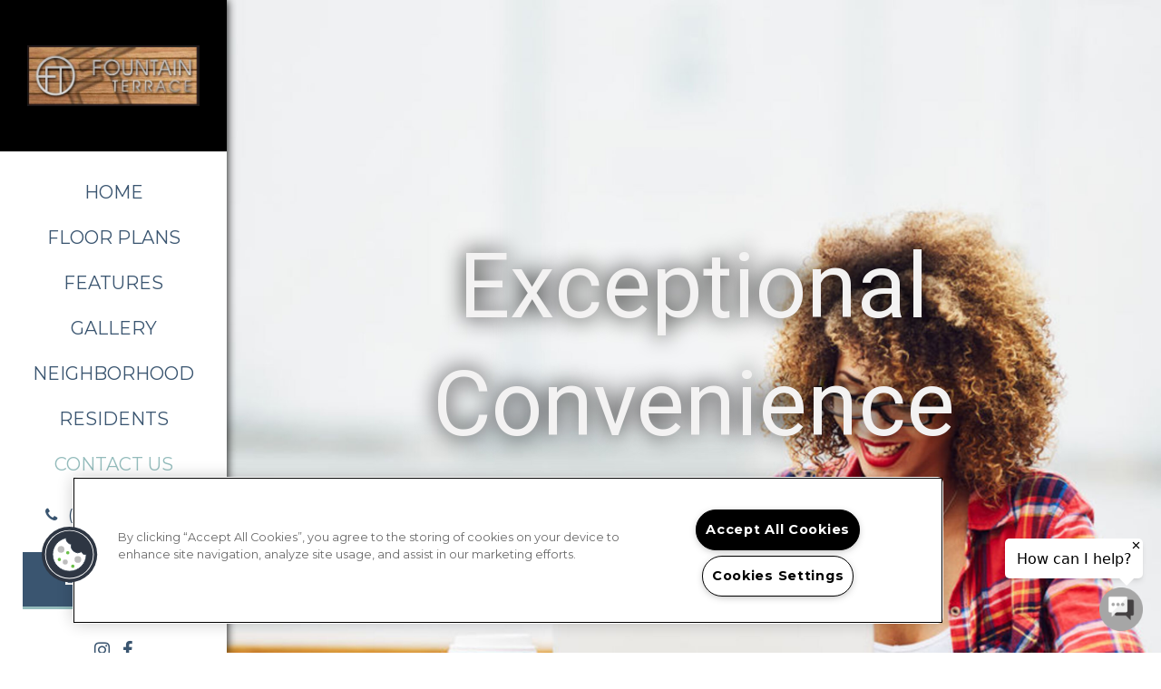

--- FILE ---
content_type: text/html; charset=UTF-8
request_url: https://www.myshowing.com/concierge/validateprop/L6b11KQq0Gbdl49dF2
body_size: 484
content:
{"chat_button":"https:\/\/concierge-images.s3.amazonaws.com\/HGGrey2_1730321147_301024.png","chat_button_placement":"right","chat_greeting":"How can I help?","chat_header_text":"Fountain Terrace","chat_header_icon":true,"same_as_chat_button":true,"chat_header_icon_file":"https:\/\/concierge-images.s3.amazonaws.com\/HGGrey2_1730321147_301024.png","close_button":true,"welcome_message":"Thank you for choosing Fountain Terrace! How can I assist you?","primary_color":"#a6a6a6","chat_window_header_color":"#a6a6a6","open_chat_button_color":"#a6a6a6","chat_window_text_color":"#000000","open_chat_button_background_color":"#a6a6a6","send_button_icon_color":"#ffffff","send_button_background_color":"#434041","message_background_color":"#a6a6a6","message_text_color":"#000000","assistant_message_background_color":"#434041","assistant_message_text_color":"#ffffff","property_name":"Fountain Terrace","account_name":"H.G. Fenton Company","abbreviation":"H.G. Fenton Company","management_id":"001i000001pesS1AAI","chat_button_height":null,"chat_button_width":null,"ai_chat":true,"ai_chat_disclaimer_message":"By messaging this Leasing Assistant, you agree to use a service that may use automated or AI responses, and may be recorded.","scheduler_url":"https:\/\/www.myshowing.com\/H.G._Fenton_Company\/Fountain_Terrace\/scheduletourwidget"}

--- FILE ---
content_type: text/css; charset=utf-8
request_url: https://www.fountainterraceaustin.com/CMSPages/GetResource.ashx?stylesheetname=RPcssMaster_S0092-Emerald
body_size: 5446
content:
@import url('https://fonts.googleapis.com/css?family=Josefin+Sans:400,700%7CSacramento&display=swap');@import url('https://fonts.googleapis.com/css?family=Roboto%7CMontserrat:400,700&display=swap');@font-face{font-family:'fontello';src:url(https://cs-cdn.realpage.com/CWS/1894546/TemplateResources/Global/Icons/fontello.eot?87172713);src:url(https://cs-cdn.realpage.com/CWS/1894546/TemplateResources/Global/Icons/fontello.eot?87172713#iefix) format('embedded-opentype'),url(https://cs-cdn.realpage.com/CWS/1894546/TemplateResources/Global/Icons/fontello.woff?87172713) format('woff'),url(https://cs-cdn.realpage.com/CWS/1894546/TemplateResources/Global/Icons/fontello.ttf?87172713) format('truetype'),url(https://cs-cdn.realpage.com/CWS/1894546/TemplateResources/Global/Icons/fontello.svg?87172713#fontello) format('svg');font-weight:normal;font-style:normal}[class^="sicon-"]:before,[class*=" sicon-"]:before{font-family:"fontello";font-style:normal}.sicon-twitter:before{content:'';font-family:FontAwesome}.sicon-pinterest:before{content:''}.sicon-facebook:before{content:'';font-family:FontAwesome}.sicon-youtube:before{content:''}.sicon-linkedin:before{content:''}.sicon-google:before{content:''}.sicon-google-search:before{content:''}.sicon-blog:before{content:''}.sicon-yelp:before{content:''}.sicon-myspace:before{content:''}.sicon-foursquare:before{content:''}.sicon-flickr:before{content:''}.sicon-instagram:before{content:'('}.sicon-tumblr:before{content:')'}.sicon-apartmentratingscom:before{content:'!'}.social_media a:nth-of-type(1n+8){display:none}[class^="icon-"]:before,[class*=" icon-"]:before{margin:0 !important;width:auto !important}html body{color:#282828;font-family:'Montserrat',"Josefin Sans",sans-serif;font-size:20px;line-height:1.5;overflow-x:hidden}body h1,body h2,body h3,body h4{font-weight:normal;line-height:1.3;margin-top:0;margin-bottom:0}body h3{font-size:50px}.inner-page-main{padding-top:100px;padding-bottom:100px}.inner-page-main>*{width:100%;max-width:1360px;margin:auto}.main-row+.main-row,.stacked-amenities+.row{margin-top:100px}.contentTable{display:table;width:100%;height:100%}.fixedCells{table-layout:fixed}.contentCell{display:table-cell;direction:ltr;height:100%;vertical-align:middle;box-sizing:border-box}.cellVTop{vertical-align:top}.alternateContent .row:nth-of-type(odd) .contentCell:first-of-type,.alternateContent .row:nth-of-type(even) .contentCell:last-of-type{padding-right:15px}.alternateContent .row:nth-of-type(even) .contentTable{direction:rtl}.alternateContent .row:nth-of-type(even) .contentCell:first-of-type,.alternateContent .row:nth-of-type(odd) .contentCell:last-of-type{padding-left:15px}.main-content-wrapper{padding:0 15px}.centerArea{text-align:center}p:first-of-type{margin-top:0}p:last-of-type{margin-bottom:0}a,:visited,a:hover{color:inherit}.pageDownButton:hover{cursor:pointer}.section-title,.main-content-header,.amenities-stacked-container h3{color:#94bcbc;font-family:'Roboto',"Sacramento",cursive;font-size:75px;text-align:center}.btn-custom,.header-widget header .header-button.header-cta,body .stacked-amenities .stacked-amenities-wrapper .stacked-amenities-show,#btnSubmit,#btnEnhSubmit{display:inline-block;color:#fff;background-color:#94bcbc;font-family:'Montserrat',"Josefin Sans",sans-serif;font-size:20px;font-weight:700;text-align:center;text-decoration:none;text-transform:uppercase;line-height:normal;width:200px;padding:20px 10px;border-color:#3a5570;border-style:solid;border-width:0 0 3px 0;cursor:pointer;box-sizing:border-box}.btn-custom:hover{color:inherit}.btn-custom:hover,body .stacked-amenities .stacked-amenities-wrapper .stacked-amenities-show:hover,#btnSubmit:hover,#btnEnhSubmit:hover{background-color:#3a5570;border-color:#94bcbc}.main-content-text>:last-child{margin-bottom:40px}body .media-viewer-btn-container{left:auto;right:10px;z-index:10}.inner-banner-content{margin-top:40px}header.header-6{box-shadow:0 0 10px 0 #000}.header-cta i{margin-right:5px}header .nav-item span{cursor:default}body .header-widget header.header-6 .header-content .header-container .header-nav ul li{padding:1rem 0}body .header-widget header.header-6 .header-content .header-container nav.header-nav ul li *{display:inline-block;color:#3a5570;font-size:20px;text-transform:uppercase;padding:0}body .header-widget header.header-6 a{color:#3a5570}body .header-widget header.header-6 .header-content .header-container .header-nav ul li .active,body .header-widget header.header-6 .header-content .header-container .header-nav ul li a:hover,body .header-widget header.header-6 a:hover{color:#94bcbc}.header-widget header.header-6 .header-button.header-cta{background-color:#3a5570;border-color:#94bcbc}.header-widget header.header-6 .header-button.header-cta:hover{background-color:#94bcbc;border-color:#3a5570}.header-widget header.header-6 .header-social li a{color:#3a5570}.header-widget header.header-6 .header-social li a:hover{color:#3a5570}.header-widget header.header-6 .header-button.menu-toggle{color:#3a5570}.inner-page-banner{position:relative;display:flex;flex-direction:column;justify-content:center;background-color:#ccc;background-position:center;background-repeat:no-repeat;background-size:cover;color:#f3f2f2;width:100%;height:100vh;min-height:850px;text-align:center}#banner-general{background-image:url('https://capi.myleasestar.com/v2/dimg/70617130/2700x1900/70617130.jpg')}.adhoc-page #banner-general{background-image:none !important}.inner-page-banner #background-home{position:absolute;top:0;left:0;width:100%}#background-general{height:100vh}.inner-page-banner #background-general{position:absolute;top:0;left:0;width:100%}.inner-banner-content{position:relative;width:100%;max-width:1100px;padding-left:160px;padding-right:160px;margin:auto}@media(max-width:1024px){.inner-banner-content{padding-left:40px;padding-right:40px}}@media(max-width:767px){.inner-banner-content{padding-left:15px;padding-right:15px}}html body h1,.page-title{font-family:'Roboto',"Sacramento",cursive;font-size:100px;text-shadow:0 0 25px #000}.banner-text{text-shadow:0 0 25px #000}.pageDownButton{position:relative;line-height:1;margin-top:40px}.pageDownButton::before{content:"";cursor:pointer;font-family:"FontAwesome";font-size:48px}#banner-home .flexslider .slides>li{display:none;-webkit-backface-visibility:hidden;height:100vh;min-height:850px}.btnHeaderLease{background-color:#fff;color:#94bcbc;margin-top:50px;border-color:#3a5570}.btnHeaderLease:hover{color:#fff;text-decoration:none}.welcomeImg{padding-right:50px}.welcomeImg:first-of-type:nth-last-of-type(2){padding-right:100px}.welcomeImg:nth-of-type(2){text-align:right;margin-top:-100px}.welcomeImg:nth-of-type(2) img{box-shadow:0 0 10px 0 #000}.welcomeImg img{max-width:550px}.welcomeText .section-title{text-align:left}.connectWrapper{display:table;background-color:#333;background:linear-gradient(rgba(40,40,40,.7),rgba(40,40,40,.7)),url('https://capi.myleasestar.com/v2/dimg/71776186/2700x1900/71776186.jpg');background-position:center;background-repeat:no-repeat;background-size:cover;color:#f3f2f2;font-size:20px;width:100%;padding:130px 60px;table-layout:fixed;box-sizing:border-box}.connectInfoWrapper{display:table-cell;text-align:center;padding:15px 3%;box-sizing:border-box}.connectInfoWrapper a{color:#f3f2f2}.connectInfoWrapper a:hover{color:#f3f2f2;text-decoration:none}.connectHoursWrapper{border-color:#fff;border-style:solid;border-width:0 1px}.titleConnect{font-size:35px;text-transform:uppercase;margin-bottom:14px}.connectInfo{display:inline-block}.connectOffice{position:relative;text-align:left;padding-left:30px}.officeIcon{position:absolute;display:inline-block;font-size:30px;left:0;width:30px}.connectOffice a br{display:block}.connectHours{display:table}.hoursRow{display:table-row}.hoursCell{display:table-cell}.hoursDay{text-align:left;padding-right:15px}.hoursTime{text-align:right}.socialIconLink{display:inline-block;font-size:35px;margin:0 7px}.connectSocial a{font-size:30px;margin:0 2px}.homeContact{padding-right:85px}.homeFormWrapper .contactus-float-input-div{position:relative;margin:0}.homeFormWrapper .contact-mobile-form .contactus-float-input-div input,.homeFormWrapper .contact-mobile-form .contactus-float-input-div textarea,.homeFormWrapper .contact-mobile-form .contactus-float-input-div select{font-family:'Montserrat',"Josefin Sans",sans-serif;font-size:25px;line-height:normal;width:100%;height:2em;padding:0;margin-top:45px;border-color:transparent transparent #000;border-style:solid;border-width:1px;box-sizing:border-box}body #contactusPrivacy input[type="checkbox"]{height:auto !important}body .homeFormWrapper .contact-mobile-form .contactus-float-input-div input[type="checkbox"]{height:auto !important}#contactusBedBath{display:none}.contact-mobile-form .required-field{position:absolute;top:45px;right:5px}.homeMap{padding-left:15px}.homeMapWrapper{position:relative;width:100%;height:100%;max-height:670px;box-shadow:0 0 10px -4px #000}.required-info{font-size:16px;text-align:right;margin-top:10px}.sumbitbutton{text-align:center;margin-top:115px}#banner-amenities{background-image:url('https://capi.myleasestar.com/v2/dimg/144734869/2700x1900/144734869.jpg')}body .stacked-amenities.stacked-amenities-double .stacked-amenities-wrapper{padding:2em 0}.amenities-stacked-container .row h3{margin-bottom:30px}.amenities-stacked-container .row h3~*:last-child{margin-bottom:20px}.amenities-stacked-container .row>*{width:100%;margin-left:0}body .stacked-amenities .stacked-amenities-wrapper{margin-bottom:20px}.amenities-stacked-container .stacked-amenities .stacked-amenities-wrapper .stacked-amenities-image{width:calc(50% - 15px)}.amenities-stacked-container .stacked-amenities .stacked-amenities-wrapper .stacked-amenities-items{padding:0 0 0 15px}.amenities-stacked-container .stacked-amenities.stacked-amenities-right .stacked-amenities-items{padding:0 15px 0 0;float:left}.stacked-amenities .stacked-amenities-wrapper .stacked-amenities-items .amenities-list{padding-left:20px;margin:20px 0}.stacked-amenities.open .stacked-amenities-wrapper .stacked-amenities-items .amenities-list{padding-right:40px}.stacked-amenities .stacked-amenities-wrapper .stacked-amenities-items .amenities-list li{margin:0;list-style:disc;margin-left:20px}body .stacked-amenities .stacked-amenities-wrapper button.stacked-amenities-show{margin-top:0}.select-units-only{margin-bottom:20px}.pet-item strong,.parking-item strong{font-weight:normal}.stacked-amenities .stacked-amenities-wrapper .stacked-amenities-items ul li.pet-item,.stacked-amenities .stacked-amenities-wrapper .stacked-amenities-items ul li.parking-item{margin-bottom:.5em}#banner-floorplans{background-image:url('https://capi.myleasestar.com/v2/dimg/136812261/2700x1900/136812261.jpg')}body .FloorPlansV2 .ism-close{font-size:50px;color:#3a5570}body .loading div{width:175px}#page-floorplans .inner-page-main>*{padding-left:15px;padding-right:15px}.FloorPlansV2 #floorplan-header #availableFloorplansmsg{float:none;margin-bottom:10px}.FloorPlansV2 #divOnlineLeasingLogin #online-leaseing-link,.fp-btn-container #online-leaseing-link{height:42px}#divOnlineLeasingLogin #online-leaseing-link{width:auto}.fp-btn-container .fp-switch-tabs{border:1px solid #e7e7e7}.FloorPlansV2 #floorplan-header .fp-switch-tabs .btn,.fp-btn-container .fp-switch-tabs .btn-default{font-weight:400;width:60px;border:none}#engrainedMap{height:42px;margin-top:-1px}.floorplan-top-container .read-more-fp{margin-top:20px}#contentarea .read-more-fp .pt{margin:0}.FloorPlansV2 #view-area-floor-plan .view-area-floor-plan{width:100%}.FloorPlansV2 #view-area-floor-plan .amenities-container{overflow-x:hidden}.FloorPlansV2 #view-area-floor-plan .amenities-container ul{padding-right:25px}div#QuoteDetails input#datepicker2{width:calc(100% - 40px);max-width:none}.FloorPlansV2 .page_fp_quote .QuoteDetails:before{bottom:15px;left:auto;right:15px}.fp_input_form .InputFields input{box-sizing:border-box}.fp2-left-panel input[type="checkbox"],.fp2-left-panel input[type="radio"]{margin-top:1px}.FloorPlansV2 .required-field{display:inline-block;width:20px}.FloorPlansV2 .div-list-pagination-bot .list-pagination-bot{position:relative;text-align:center;left:auto}.ui-datepicker .ui-datepicker-prev,.ui-datepicker .ui-datepicker-next{margin-top:2px}.ui-datepicker .ui-datepicker-prev::before,.ui-datepicker .ui-datepicker-next::before{font-family:FontAwesome;display:block;text-align:center;margin-top:2px}.ui-datepicker .ui-datepicker-prev::before{content:""}.ui-datepicker .ui-datepicker-next::before{content:""}.ui-datepicker .ui-datepicker-prev:hover,.ui-datepicker .ui-datepicker-next:hover{cursor:pointer;text-decoration:none}.ui-datepicker .ui-datepicker-next span,.ui-datepicker .ui-datepicker-prev span{visibility:hidden}.ui-datepicker .ui-datepicker-prev span::before,.ui-datepicker .ui-datepicker-next span::before{content:''}#sitePlanTopLinks #sitePlanBreadCrumbs{width:100%;min-width:auto}#imageMap #legendContainer>div{display:inline-block;float:none;line-height:1;vertical-align:middle}#imageMap #legendContainer span,#imageMap #legendContainer .legendBox,.top-available-units #selectedUnitAvailabilityColorBox,.top-available-units span{float:none;display:inline-block;vertical-align:middle;margin-top:0}#imageMap #legendContainer span,.top-available-units span{margin-top:5px}#unitImagesSlider.flexslider .slides img{width:100%}.unitDetails{padding:0}.FloorPlansV2 .ism-modal-dialog .ism-close{font-size:40px;line-height:12px;color:#3a5570}body .FloorPlansV2 .ism-row input[type="text"],body .FloorPlansV2 .ism-row input[type="email"]{height:auto}body .FloorPlansV2 .ism-modal-content{border-radius:0;border:none}body .FloorPlansV2 #reserveUnitModal .btn-primary{border:none;box-shadow:none;text-shadow:none}.FloorPlansV2 .ism-modal{left:50%;transform:translatex(-50%);width:100%}.FloorPlansV2 #reserveUnitModal.ism-modal .ism-modal-dialog{width:100%}#page-floorplans .inner-page-main .sp-container{padding:0 60px}body .FloorPlansV2 .ism-modal-header{font-size:22px;padding:20px;color:#3a5570;background:none}@media(max-width:991px){body #unitImagesSliderContainer{margin:25px 0 10px}}#banner-gallery{background-image:url('https://capi.myleasestar.com/v2/dimg/144735153/2700x1900/144735153.jpg')}#banner-neighborhood{background-image:url('https://capi.myleasestar.com/v2/dimg/70617640/2700x1900/70617640.jpg')}.neighborhoodTable{margin-bottom:100px}.neighborhoodImage{width:50%;padding-right:15px}.neighborhood-title{text-align:left}.neighborhoodText{padding-left:15px}.neighborhoodImg img{width:100%}.address-info-bar{display:table;text-align:center;text-transform:uppercase;width:100%}#info-address,#directionsLink{display:table-cell;height:100%;vertical-align:middle;float:none}#info-address{background-color:#94bcbc;color:#f3f2f2;padding:15px}#directionsLink{background-color:#3a5570;color:#f3f2f2;padding:15px}#banner-contact{background-image:url('https://capi.myleasestar.com/v2/dimg/71776182/2700x1900/71776182.jpg')}#page-contact .inner-page-main>.main-content-wrapper{padding-left:15px;padding-right:15px}#contact-main-wrapper{margin-top:50px}#contactUsEnhancedContainer>.row,.sumbit-button{padding-left:40px}#contact-image img{width:100%;height:100%}#contact-address,#contact-hours{color:#f3f2f2;font-size:14px;text-align:center;padding:24px 0}#contact-addres{display:flex;flex-direction:column}#contact-main-wrapper{display:flex;flex-direction:row;align-self:stretch}#panel-address-icon::before{display:inline-block;content:"";font-family:"FontAwesome";font-size:35px;margin-bottom:5px}#respondPhone,#respondEmail{height:auto;width:auto;margin-top:0}#contact-address{background-color:#94bcbc}#contact-address h4,#contact-hours h4{text-transform:uppercase}#contact-address .seo-number{color:#f3f2f2}#contact-hours{background-color:#3a5570}#contact-hours-icon::before{display:inline-block;content:"";font-family:"FontAwesome";font-size:35px;margin-bottom:5px}#contactUsEnhancedContainer .form-control{font-size:20px;line-height:1;padding:0;margin:0;border-color:#000;border-width:0 0 1px 0;border-radius:0;box-shadow:none}#contactUsEnhancedContainer .form-group{margin-bottom:40px}#contactUsEnhancedContainer select{-webkit-appearance:none;-moz-appearance:none;appearance:none;background-image:url([data-uri]);background-repeat:no-repeat;background-position:right .75rem center}#contactUsEnhancedContainer #requiredNotation{font-size:14px;text-align:right}@media(max-width:991px){#contact-left-panel .row{display:flex;flex-wrap:wrap}#contact-main-wrapper{display:block}#contact-address{align-self:stretch;max-width:50%}#contact-left-panel{margin:0 15px;margin-top:20px}}#banner-reviews{background-image:url('https://capi.myleasestar.com/v2/dimg/70657381/2700x1900/70657381.jpg')}#widget-reviews iframe{height:100vh !important;max-height:600px}#banner-blog{background-image:url('https://capi.myleasestar.com/v2/dimg/70617130/2700x1900/70617130.jpg')}#main-blog{margin-bottom:100px}#main-blog .blog-search-bar{position:relative;display:block;width:100%;max-width:250px;margin:0 auto 30px}#txtBlogSearchBox{float:none;width:calc(100% - 35px);height:34px;padding-right:10px;border-radius:5px}#btnBlogSearchSubmit{float:none;position:absolute;right:0;height:34px}.blog-list-item-container .blog-list-item-post-stamp span:nth-of-type(1){padding-top:18px;font-size:16px}.blog-list-item-container .blog-list-item-post-stamp span.hilight{font-size:18px;font-weight:bold}.blog-social-container>div{display:inline-block;float:none;vertical-align:middle;height:auto}.blog-social-container-left{text-transform:uppercase;font-size:16px}.blog-social-container .social-button{height:auto;line-height:1;padding:0 5px 0 0 !important;vertical-align:middle}.social-button>a,.social-button>span{display:inline-block;vertical-align:super !important}.blog-list-item-container .blog-list-item-left:not(:last-child){margin-bottom:0}.blog-details-container .blog-social-container .social-button{font-size:20px}.inner-page-main .blog-details-container .blog-social-container-right .fb_iframe_widget{top:-3px}.footer-widget footer .footer-content a,.footer-widget footer .footer-content,.footer-widget footer .nav-item *,.footer-widget footer .footer-links a{color:#fff}.footer-widget footer .nav-item *:hover,.footer-widget footer .footer-links a:hover{color:#94bcbc}.footer-widget footer .footer-content #ada-hud-links a svg,.footer-widget footer .footer-content #link-rp svg{fill:#fff}.footer-widget footer .footer-content .footer-container{max-width:1330px}footer .nav-item{text-transform:uppercase}footer .nav-item span{cursor:default}.footer-links>*{text-align:center}.footer-widget .footer-terms-link{display:none !important}.live-chat-container{display:none}body .footer-widget footer{background:#3a5570}.CMSSiteMapList{position:relative;display:inline-block;font-size:26px;text-align:left;text-transform:uppercase;left:50%;transform:translateX(-50%);padding:0;margin:0}.CMSSiteMapLink{color:#3a5570}@media(max-width:1500px){.section-title,.amenities-stacked-container h3{font-size:62px}.titleConnect{font-size:30px}}@media(max-width:1260px){.inner-page-banner .row{padding-left:70px;padding-right:70px}.contentCell+.contentCell{margin-top:50px}.contentCell{display:block;width:100%;height:auto;padding-left:0;padding-right:0}.welcomeImages{max-width:600px;margin:auto}.welcomeImg{padding-right:0}.welcomeImg img{width:100%;max-width:600px}.welcomeImg:first-of-type{padding-right:0}.welcomeImg:first-of-type:nth-last-of-type(2){padding-right:50px}.welcomeImg:nth-of-type(2){margin-top:-30px}.welcomeImg:nth-of-type(2) img{width:80%}.connectWrapper{font-size:22px;max-width:700px;padding:70px 20px;margin:auto}.connectInfoWrapper{display:block;width:100%;max-width:460px;padding:0;margin:auto}.connectHoursWrapper{padding:0;border:none}.connectHoursWrapper::before,.connectHoursWrapper::after{content:"";display:block;background-color:#fff;width:100%;max-width:180px;height:1px;margin:70px auto}.homeMapWrapper{height:600px}.neighborhoodImg{width:100%;max-width:460px;margin:auto}.neighborhoodTable{margin-bottom:30px}#contactUsEnhancedContainer>.row,.sumbit-button{padding-left:15px}#contactUsEnhancedContainer .row .col-md-6{width:100%}#main-blog .blog-search-bar{margin:0 0 30px}}@media(min-width:991px) and (max-width:1200px){#main-floorplans .FloorPlansV2 #view-area-floor-plan{float:none;width:100%;padding-left:27%}#main-floorplans .FloorPlansV2 #view-area-floor-plan .view-area-floor-plan{width:100%}.FloorPlansV2 .floorplan-top-container #text-area{width:73%}}@media(max-width:1200px){#main-blog{margin-bottom:0}}@media(max-width:1024px){#sitePlanTopLinks #sitePlanBreadCrumbs{margin-bottom:15px}}@media(max-width:1000px){html body h1,.page-title{font-size:75px}.homeFormWrapper .contact-mobile-form .contactus-float-input-div input,.homeFormWrapper .contact-mobile-form .contactus-float-input-div textarea,.homeFormWrapper .contact-mobile-form .contactus-float-input-div select{font-size:20px;margin-top:20px}#main-blog .inner-page-main{padding-bottom:40px}#contactUsEnhancedContainer{width:100%;max-width:600px;margin:auto}.contact-mobile-form .required-field{top:20px}}@media(max-width:991px){.header-widget header.header-6 .header-container a.btn.header-button.header-cta{margin-right:15px}.FloorPlansV2 .fp2-rent-range{clear:both;width:100%}.FloorPlansV2 .fp2-move-in{float:left}#contact-address,#contact-hours{width:50%}}@media(max-width:767px){html body{font-size:16px}.inner-page-banner,#banner-home .flexslider .slides>li{max-height:600px}.inner-page-banner .row{padding:0 50px}html body h1,.page-title{font-size:60px}.section-title,.main-content-header,.amenities-stacked-container h3{font-size:40px}.amenities-stacked-container h3{padding:0 1em}body #PetPolicies .stacked-amenities-items{padding:0}.welcomeText .section-title{text-align:center}.inner-page-main{padding-top:60px;padding-bottom:60px}#contact-address,#contact-hours{width:100%;max-width:100%}#background-home .banner-text{padding:0 50px}.amenities-stacked-container .stacked-amenities .stacked-amenities-wrapper .stacked-amenities-image{width:100%}.amenities-stacked-container .stacked-amenities .stacked-amenities-wrapper .stacked-amenities-items,.amenities-stacked-container .stacked-amenities .stacked-amenities-right .stacked-amenities-items{padding:0}body .stacked-amenities .stacked-amenities-items+.stacked-amenities-items{margin-top:30px}body .stacked-amenities.stacked-amenities-right .stacked-amenities-items{float:left}.homeMapWrapper{height:500px}.btn-custom,body .stacked-amenities .stacked-amenities-wrapper .stacked-amenities-show,#btnSubmit,#btnEnhSubmit{font-size:16px;width:170px;padding:15px 10px}.titleConnect{font-size:22px}.connectWrapper{font-size:18px}#info-address,#directionsLink,#contact-left-panel .row #contact-image{display:block}#widget-reviews iframe{max-height:300px}#contactUsEnhancedContainer>.row{padding:40px 15px}.sumbit-button{text-align:center;padding:40px 0}.footer-logo{text-align:center}body h3{font-size:40px}}@media(max-width:641px){html body h1,.page-title{font-size:36px}#sitePlanTopLinks .fp-btn-container{float:none}.FloorPlansV2 #floorplan-header #online-leaseing-link{margin-top:0}}@media(max-width:543px){body .slides-banner .flex-direction-nav a{display:block !important}}@media(max-width:480px){.welcomeText .section-title{display:table;width:50px;margin:auto}.FloorPlansV2 #save-quote-lightbox.save-quote-lightbox{transform:none}.FloorPlansV2 .page_fp_quote .fp_input_form{width:100%}#sitePlanTopLinks .fp-btn-container,#floorplan-header .btn-group.fp-switch-tabs{display:block;float:none;clear:both;width:100%;max-width:320px;margin:auto}.fp-btn-container .btn-group.fp-switch-tabs .btn-default,.FloorPlansV2 #floorplan-header .btn-group.fp-switch-tabs .btn-default{width:49%;float:none;box-sizing:border-box}.FloorPlansV2 .fp2-HeaderActions-button-group{text-align:center}.FloorPlansV2 #online-leaseing-link{display:inline-block;width:100%;max-width:320px;margin-top:10px;margin-right:0}#floorplan-header #divOnlineLeasingLogin{width:100%;max-width:320px}.FloorPlansV2 #floorplan-header #online-leaseing-link{width:100%}.btn-group.fp-switch-tabs{float:none;width:100%}#engrainedMap{width:100% !important}}body .WPTTable header header{top:32px}footer{background:#3a5570}.live-chat-container{display:none}.fa-apartmentratingscom:before{content:'!';padding-left:0;font-family:"fontello"}body .footer-widget footer.footer-3 .footer-social li a{color:#efefef !important}body #background-home.inner-banner-background::after{background-color:rgba(0,0,0,0);content:'';position:absolute;width:100%;height:calc(100% - 100px);top:0;left:0}body .inner-banner-background::after{background-color:rgba(0,0,0,0);content:'';position:absolute;width:100%;height:100%;top:0;left:0}@media(max-width:767px){body #background-home.inner-banner-background::after{height:calc(100% - 60px)}body .inner-banner-background::after{height:100%}}

--- FILE ---
content_type: text/plain
request_url: https://www.google-analytics.com/j/collect?v=1&_v=j102&a=727625117&t=pageview&_s=1&dl=https%3A%2F%2Fwww.fountainterraceaustin.com%2FContact.aspx&ul=en-us%40posix&dt=Contact%20Us%20Fountain%20Terrace%20%7C%20Fountain%20Terrace%20Austin%2C%20TX%20-%20Contact%20Us&sr=1280x720&vp=1280x720&_u=aEBAAEABAAAAACAAI~&jid=416665669&gjid=255224185&cid=2096307400.1768431011&tid=UA-141036040-14&_gid=422417608.1768431011&_r=1&_slc=1&gtm=45He61d1n8153D9NSTv838818467za200zd838818467&gcd=13l3l3l3l1l1&dma=0&tag_exp=103116026~103200004~104527907~104528500~104684208~104684211~105391253~115495940~115938466~115938469~116744867~117041587&z=1589699944
body_size: -455
content:
2,cG-XGRQB4SD45

--- FILE ---
content_type: application/javascript
request_url: https://cs-cdn.realpage.com/CWS/1894546/TemplateResources/Standard/Emerald/scripts/emerald.js
body_size: 197
content:
$(document).ready(function(){
    $(".pageDownButton").on('click', function(e){
        var headerH;
        if ($('.header-nav:visible').length == 0) {
            headerH = $("header").outerHeight();
        } else {
            headerH = 0;
        }
        var top = $(".scroll-anchor").offset().top;
        e.preventDefault();
        $('html, body').animate(
        {scrollTop: top - headerH},
        500, "swing"
        );
        setTimeout(function () {
            var newHeaderH;
            if ($('.header-nav:visible').length == 0) {
                newHeaderH = $("header").outerHeight();
            } else {
                newHeaderH = 0;
            }
            if (headerH != newHeaderH) {
                $('html, body').stop();
                $('html, body').animate(
                {scrollTop: top - newHeaderH},
                100, "linear"
                );
            }
        }, 400);
    });
});

--- FILE ---
content_type: application/x-javascript; charset=utf-8
request_url: https://www.fountainterraceaustin.com/CmsSiteManager/callback.aspx?act=Proxy/GetFloorPlans&callback=jQuery224013712198935761255_1768431007928&_=1768431007929
body_size: 1626
content:
jQuery224013712198935761255_1768431007928({"id":8511135,"name":"Fountain Terrace","floorplans":[{"id":10378901,"name":"S1","totalRoomCount":0,"floorCount":0,"bedRooms":"S","bathRooms":"1","livingRooms":null,"propertyType":null,"depositTypeString":null,"depositAmount":0.0,"depositDescription":null,"fireplaceType":null,"floorType":null,"heatType":null,"rangeType":null,"airConditionType":null,"floorPlanImages":[{"src":"https://cdn-dam.realpage.com/api/v1/dimg/%s/e77336124beeb6a9fefaae15849fae55.38fafa7c7b/JeffersonShadows_9771JeffersonHwy_II-8512912_3DF_1xStudio-400sf.jpg","httpsSrc":"https://cdn-dam.realpage.com/api/v1/dimg/%s/e77336124beeb6a9fefaae15849fae55.38fafa7c7b/JeffersonShadows_9771JeffersonHwy_II-8512912_3DF_1xStudio-400sf.jpg","caption":"","subtext":"","maxWidth":"3000","maxHeight":"3000","tag":"3D Furnished","displaySequence":10,"mediaId":142043442,"alt":"","mediaType":"essential","leadChannelIds":null},{"src":"https://cdn-dam.realpage.com/api/v1/dimg/%s/9901104b6f4bec82a846019f35c4a7b5.38fafa7c7b/JeffersonShadows_9771JeffersonHwy_II-8512912_3DU_1xStudio-400sf.jpg","httpsSrc":"https://cdn-dam.realpage.com/api/v1/dimg/%s/9901104b6f4bec82a846019f35c4a7b5.38fafa7c7b/JeffersonShadows_9771JeffersonHwy_II-8512912_3DU_1xStudio-400sf.jpg","caption":"","subtext":"","maxWidth":"3000","maxHeight":"3000","tag":"3D Unfurnished","displaySequence":20,"mediaId":142043444,"alt":"","mediaType":"essential","leadChannelIds":null},{"src":"https://cdn-dam.realpage.com/api/v1/dimg/%s/7e1f019e291496df605d631d5ecfff4a.38fafa7c7b/JeffersonShadows_9771JeffersonHwy_II-8512912_2DU_1xStudio-400sf.jpg","httpsSrc":"https://cdn-dam.realpage.com/api/v1/dimg/%s/7e1f019e291496df605d631d5ecfff4a.38fafa7c7b/JeffersonShadows_9771JeffersonHwy_II-8512912_2DU_1xStudio-400sf.jpg","caption":"","subtext":"","maxWidth":"3000","maxHeight":"3000","tag":"2D Diagram","displaySequence":30,"mediaId":142043443,"alt":"","mediaType":"essential","leadChannelIds":null}],"floorPlanVideos":[],"floorPlanMedia":[],"floorPlanAmenities":["Hardwood Flooring","Ceiling Fan"],"floorPlanCustomAmenities":["Central A/C","Updated wood style flooring","Stainless appliances","Quartz counters","Newly Rennovated*","Open floor plan concept","Modern Hardware","On-Site Laundry"],"rentRange":"$1,175 - $1,245","rentType":"Rent Range","specials":null,"comment":null,"minimumSquareFeet":400,"maximumSquareFeet":400,"minimumMarketRent":1175.0,"maximumMarketRent":1245.0,"applicationFee":0.0,"note":"","diagramUrl":"https://capi.myleasestar.com/v2/dimg/142043442/%s/142043442.jpg","printBrochureUrl":null,"numberOfUnitsDisplay":3,"floorplanPartnerId":null,"fpStandardAmenities":[{"displaySequence":40,"amenityPartnerId":"","name":"Hardwood Flooring","id":"75","imageUrl":null,"httpsImageUrl":null,"unifiedImageUrls":null,"unifiedHttpImageUrls":null,"mitsAmenityName":"HardwoodFlooring","display":true,"leased":true,"description":"","amenityType":"FP_AMENITY","actualName":"Hardwood Flooring","partnerPropertyIds":[],"tours":[]},{"displaySequence":60,"amenityPartnerId":"","name":"Ceiling Fan","id":"40","imageUrl":null,"httpsImageUrl":null,"unifiedImageUrls":null,"unifiedHttpImageUrls":null,"mitsAmenityName":"CeilingFan","display":true,"leased":true,"description":"","amenityType":"FP_AMENITY","actualName":"Ceiling Fan","partnerPropertyIds":[],"tours":[]}],"fpCustomAmenities":[{"displaySequence":10,"amenityPartnerId":"","name":"Central A/C","id":"518765201","imageUrl":null,"httpsImageUrl":null,"unifiedImageUrls":null,"unifiedHttpImageUrls":null,"mitsAmenityName":null,"display":true,"leased":true,"description":"","amenityType":"FP_CUSTOM_AMENITY","actualName":"Central A/C","partnerPropertyIds":[],"tours":[]},{"displaySequence":20,"amenityPartnerId":"","name":"Updated wood style flooring","id":"518765288","imageUrl":null,"httpsImageUrl":null,"unifiedImageUrls":null,"unifiedHttpImageUrls":null,"mitsAmenityName":null,"display":true,"leased":true,"description":"","amenityType":"FP_CUSTOM_AMENITY","actualName":"Updated wood style flooring","partnerPropertyIds":[],"tours":[]},{"displaySequence":30,"amenityPartnerId":"","name":"Stainless appliances","id":"518765282","imageUrl":null,"httpsImageUrl":null,"unifiedImageUrls":null,"unifiedHttpImageUrls":null,"mitsAmenityName":null,"display":true,"leased":true,"description":"","amenityType":"FP_CUSTOM_AMENITY","actualName":"Stainless appliances","partnerPropertyIds":[],"tours":[]},{"displaySequence":50,"amenityPartnerId":"","name":"Quartz counters","id":"518765279","imageUrl":null,"httpsImageUrl":null,"unifiedImageUrls":null,"unifiedHttpImageUrls":null,"mitsAmenityName":null,"display":true,"leased":true,"description":"","amenityType":"FP_CUSTOM_AMENITY","actualName":"Quartz counters","partnerPropertyIds":[],"tours":[]},{"displaySequence":70,"amenityPartnerId":"","name":"Newly Rennovated*","id":"534514038","imageUrl":null,"httpsImageUrl":null,"unifiedImageUrls":null,"unifiedHttpImageUrls":null,"mitsAmenityName":null,"display":true,"leased":true,"description":"","amenityType":"FP_CUSTOM_AMENITY","actualName":"Newly Rennovated*","partnerPropertyIds":[],"tours":[]},{"displaySequence":80,"amenityPartnerId":"","name":"Open floor plan concept","id":"518765297","imageUrl":null,"httpsImageUrl":null,"unifiedImageUrls":null,"unifiedHttpImageUrls":null,"mitsAmenityName":null,"display":true,"leased":true,"description":"","amenityType":"FP_CUSTOM_AMENITY","actualName":"Open floor plan concept","partnerPropertyIds":[],"tours":[]},{"displaySequence":90,"amenityPartnerId":"","name":"Modern Hardware","id":"534535056","imageUrl":null,"httpsImageUrl":null,"unifiedImageUrls":null,"unifiedHttpImageUrls":null,"mitsAmenityName":null,"display":true,"leased":true,"description":"","amenityType":"FP_CUSTOM_AMENITY","actualName":"Modern Hardware","partnerPropertyIds":[],"tours":[]},{"displaySequence":100,"amenityPartnerId":"","name":"On-Site Laundry","id":"534539142","imageUrl":null,"httpsImageUrl":null,"unifiedImageUrls":null,"unifiedHttpImageUrls":null,"mitsAmenityName":null,"display":true,"leased":true,"description":"","amenityType":"FP_CUSTOM_AMENITY","actualName":"On-Site Laundry","partnerPropertyIds":[],"tours":[]}],"unitAmenities":null,"groupingAndMappingPartnerIds":null,"phasedPropertyGroupingAndMappingPartnerIds":null,"availabilityUrl":"","militaryLowRankBand":null,"militaryHighRankBand":null,"incomeRestricted":false},{"id":10378902,"name":"A1","totalRoomCount":0,"floorCount":0,"bedRooms":"1","bathRooms":"1","livingRooms":null,"propertyType":null,"depositTypeString":null,"depositAmount":0.0,"depositDescription":null,"fireplaceType":null,"floorType":null,"heatType":null,"rangeType":null,"airConditionType":null,"floorPlanImages":[{"src":"https://cdn-dam.realpage.com/api/v1/dimg/%s/e15e54bd05ffe08d5e5c99fdc57ea2ec.38fafa7c7b/JeffersonShadows_9771JeffersonHwy_II-8512912_3DF_1x1-Junior-400sf.jpg","httpsSrc":"https://cdn-dam.realpage.com/api/v1/dimg/%s/e15e54bd05ffe08d5e5c99fdc57ea2ec.38fafa7c7b/JeffersonShadows_9771JeffersonHwy_II-8512912_3DF_1x1-Junior-400sf.jpg","caption":"","subtext":"","maxWidth":"3000","maxHeight":"3000","tag":"3D Furnished","displaySequence":10,"mediaId":142043447,"alt":"","mediaType":"essential","leadChannelIds":null},{"src":"https://cdn-dam.realpage.com/api/v1/dimg/%s/4466ea15b102d984be7f4aa530b02f3f.38fafa7c7b/JeffersonShadows_9771JeffersonHwy_II-8512912_3DU_1x1-Junior-400sf.jpg","httpsSrc":"https://cdn-dam.realpage.com/api/v1/dimg/%s/4466ea15b102d984be7f4aa530b02f3f.38fafa7c7b/JeffersonShadows_9771JeffersonHwy_II-8512912_3DU_1x1-Junior-400sf.jpg","caption":"","subtext":"","maxWidth":"3000","maxHeight":"3000","tag":"3D Unfurnished","displaySequence":20,"mediaId":142043446,"alt":"","mediaType":"essential","leadChannelIds":null},{"src":"https://cdn-dam.realpage.com/api/v1/dimg/%s/7c8f38334180d82ccf93f4a5c2b63043.38fafa7c7b/JeffersonShadows_9771JeffersonHwy_II-8512912_2DU_1x1-Junior-400sf.jpg","httpsSrc":"https://cdn-dam.realpage.com/api/v1/dimg/%s/7c8f38334180d82ccf93f4a5c2b63043.38fafa7c7b/JeffersonShadows_9771JeffersonHwy_II-8512912_2DU_1x1-Junior-400sf.jpg","caption":"","subtext":"","maxWidth":"3000","maxHeight":"3000","tag":"2D Diagram","displaySequence":30,"mediaId":142043445,"alt":"","mediaType":"essential","leadChannelIds":null}],"floorPlanVideos":[],"floorPlanMedia":[],"floorPlanAmenities":["Hardwood Flooring","Ceiling Fan"],"floorPlanCustomAmenities":["Central A/C","Updated wood style flooring","Stainless appliances","Quartz counters","Newly Rennovated*","Open floor plan concept","Modern Hardware","On-Site Laundry"],"rentRange":"$1,250 - $1,350","rentType":"Rent Range","specials":null,"comment":null,"minimumSquareFeet":400,"maximumSquareFeet":400,"minimumMarketRent":1250.0,"maximumMarketRent":1350.0,"applicationFee":0.0,"note":"","diagramUrl":"https://capi.myleasestar.com/v2/dimg/142043447/%s/142043447.jpg","printBrochureUrl":null,"numberOfUnitsDisplay":3,"floorplanPartnerId":null,"fpStandardAmenities":[{"displaySequence":40,"amenityPartnerId":"","name":"Hardwood Flooring","id":"75","imageUrl":null,"httpsImageUrl":null,"unifiedImageUrls":null,"unifiedHttpImageUrls":null,"mitsAmenityName":"HardwoodFlooring","display":true,"leased":true,"description":"","amenityType":"FP_AMENITY","actualName":"Hardwood Flooring","partnerPropertyIds":[],"tours":[]},{"displaySequence":60,"amenityPartnerId":"","name":"Ceiling Fan","id":"40","imageUrl":null,"httpsImageUrl":null,"unifiedImageUrls":null,"unifiedHttpImageUrls":null,"mitsAmenityName":"CeilingFan","display":true,"leased":true,"description":"","amenityType":"FP_AMENITY","actualName":"Ceiling Fan","partnerPropertyIds":[],"tours":[]}],"fpCustomAmenities":[{"displaySequence":10,"amenityPartnerId":"","name":"Central A/C","id":"518765202","imageUrl":null,"httpsImageUrl":null,"unifiedImageUrls":null,"unifiedHttpImageUrls":null,"mitsAmenityName":null,"display":true,"leased":true,"description":"","amenityType":"FP_CUSTOM_AMENITY","actualName":"Central A/C","partnerPropertyIds":[],"tours":[]},{"displaySequence":20,"amenityPartnerId":"","name":"Updated wood style flooring","id":"518765289","imageUrl":null,"httpsImageUrl":null,"unifiedImageUrls":null,"unifiedHttpImageUrls":null,"mitsAmenityName":null,"display":true,"leased":true,"description":"","amenityType":"FP_CUSTOM_AMENITY","actualName":"Updated wood style flooring","partnerPropertyIds":[],"tours":[]},{"displaySequence":30,"amenityPartnerId":"","name":"Stainless appliances","id":"518765283","imageUrl":null,"httpsImageUrl":null,"unifiedImageUrls":null,"unifiedHttpImageUrls":null,"mitsAmenityName":null,"display":true,"leased":true,"description":"","amenityType":"FP_CUSTOM_AMENITY","actualName":"Stainless appliances","partnerPropertyIds":[],"tours":[]},{"displaySequence":50,"amenityPartnerId":"","name":"Quartz counters","id":"518765280","imageUrl":null,"httpsImageUrl":null,"unifiedImageUrls":null,"unifiedHttpImageUrls":null,"mitsAmenityName":null,"display":true,"leased":true,"description":"","amenityType":"FP_CUSTOM_AMENITY","actualName":"Quartz counters","partnerPropertyIds":[],"tours":[]},{"displaySequence":70,"amenityPartnerId":"","name":"Newly Rennovated*","id":"534514039","imageUrl":null,"httpsImageUrl":null,"unifiedImageUrls":null,"unifiedHttpImageUrls":null,"mitsAmenityName":null,"display":true,"leased":true,"description":"","amenityType":"FP_CUSTOM_AMENITY","actualName":"Newly Rennovated*","partnerPropertyIds":[],"tours":[]},{"displaySequence":80,"amenityPartnerId":"","name":"Open floor plan concept","id":"518765298","imageUrl":null,"httpsImageUrl":null,"unifiedImageUrls":null,"unifiedHttpImageUrls":null,"mitsAmenityName":null,"display":true,"leased":true,"description":"","amenityType":"FP_CUSTOM_AMENITY","actualName":"Open floor plan concept","partnerPropertyIds":[],"tours":[]},{"displaySequence":90,"amenityPartnerId":"","name":"Modern Hardware","id":"534535057","imageUrl":null,"httpsImageUrl":null,"unifiedImageUrls":null,"unifiedHttpImageUrls":null,"mitsAmenityName":null,"display":true,"leased":true,"description":"","amenityType":"FP_CUSTOM_AMENITY","actualName":"Modern Hardware","partnerPropertyIds":[],"tours":[]},{"displaySequence":100,"amenityPartnerId":"","name":"On-Site Laundry","id":"534539143","imageUrl":null,"httpsImageUrl":null,"unifiedImageUrls":null,"unifiedHttpImageUrls":null,"mitsAmenityName":null,"display":true,"leased":true,"description":"","amenityType":"FP_CUSTOM_AMENITY","actualName":"On-Site Laundry","partnerPropertyIds":[],"tours":[]}],"unitAmenities":null,"groupingAndMappingPartnerIds":null,"phasedPropertyGroupingAndMappingPartnerIds":null,"availabilityUrl":"","militaryLowRankBand":null,"militaryHighRankBand":null,"incomeRestricted":false},{"id":10378903,"name":"A2","totalRoomCount":0,"floorCount":0,"bedRooms":"1","bathRooms":"1","livingRooms":null,"propertyType":null,"depositTypeString":null,"depositAmount":0.0,"depositDescription":null,"fireplaceType":null,"floorType":null,"heatType":null,"rangeType":null,"airConditionType":null,"floorPlanImages":[{"src":"https://cdn-dam.realpage.com/api/v1/dimg/%s/b7d00ecc9be0d3f67e0f272eee8bc2a3.38fafa7c7b/JeffersonShadows_9771JeffersonHwy_II-8512912_3DF_1x1.jpg","httpsSrc":"https://cdn-dam.realpage.com/api/v1/dimg/%s/b7d00ecc9be0d3f67e0f272eee8bc2a3.38fafa7c7b/JeffersonShadows_9771JeffersonHwy_II-8512912_3DF_1x1.jpg","caption":"","subtext":"","maxWidth":"3000","maxHeight":"3000","tag":"3D Furnished","displaySequence":10,"mediaId":142043448,"alt":"","mediaType":"essential","leadChannelIds":null},{"src":"https://cdn-dam.realpage.com/api/v1/dimg/%s/b19cb4ea1e69fefb7c974ec9fd8ed7d9.38fafa7c7b/JeffersonShadows_9771JeffersonHwy_II-8512912_3DU_1x1.jpg","httpsSrc":"https://cdn-dam.realpage.com/api/v1/dimg/%s/b19cb4ea1e69fefb7c974ec9fd8ed7d9.38fafa7c7b/JeffersonShadows_9771JeffersonHwy_II-8512912_3DU_1x1.jpg","caption":"","subtext":"","maxWidth":"3000","maxHeight":"3000","tag":"3D Unfurnished","displaySequence":20,"mediaId":142043450,"alt":"","mediaType":"essential","leadChannelIds":null},{"src":"https://cdn-dam.realpage.com/api/v1/dimg/%s/ca524acb1098af712c9427ff9b0ac18c.38fafa7c7b/JeffersonShadows_9771JeffersonHwy_II-8512912_2DU_1x1.jpg","httpsSrc":"https://cdn-dam.realpage.com/api/v1/dimg/%s/ca524acb1098af712c9427ff9b0ac18c.38fafa7c7b/JeffersonShadows_9771JeffersonHwy_II-8512912_2DU_1x1.jpg","caption":"","subtext":"","maxWidth":"3000","maxHeight":"3000","tag":"2D Diagram","displaySequence":30,"mediaId":142043449,"alt":"","mediaType":"essential","leadChannelIds":null}],"floorPlanVideos":[],"floorPlanMedia":[],"floorPlanAmenities":["Hardwood Flooring","Ceiling Fan"],"floorPlanCustomAmenities":["Central A/C","Updated wood style flooring","Stainless appliances","Quartz counters","Newly Rennovated*","Open floor plan concept","Modern Hardware","On-Site Laundry"],"rentRange":"$1,350 - $1,495","rentType":"Rent Range","specials":null,"comment":null,"minimumSquareFeet":525,"maximumSquareFeet":525,"minimumMarketRent":1350.0,"maximumMarketRent":1495.0,"applicationFee":0.0,"note":"","diagramUrl":"https://capi.myleasestar.com/v2/dimg/142043448/%s/142043448.jpg","printBrochureUrl":null,"numberOfUnitsDisplay":3,"floorplanPartnerId":null,"fpStandardAmenities":[{"displaySequence":40,"amenityPartnerId":"","name":"Hardwood Flooring","id":"75","imageUrl":null,"httpsImageUrl":null,"unifiedImageUrls":null,"unifiedHttpImageUrls":null,"mitsAmenityName":"HardwoodFlooring","display":true,"leased":true,"description":"","amenityType":"FP_AMENITY","actualName":"Hardwood Flooring","partnerPropertyIds":[],"tours":[]},{"displaySequence":60,"amenityPartnerId":"","name":"Ceiling Fan","id":"40","imageUrl":null,"httpsImageUrl":null,"unifiedImageUrls":null,"unifiedHttpImageUrls":null,"mitsAmenityName":"CeilingFan","display":true,"leased":true,"description":"","amenityType":"FP_AMENITY","actualName":"Ceiling Fan","partnerPropertyIds":[],"tours":[]}],"fpCustomAmenities":[{"displaySequence":10,"amenityPartnerId":"","name":"Central A/C","id":"518765203","imageUrl":null,"httpsImageUrl":null,"unifiedImageUrls":null,"unifiedHttpImageUrls":null,"mitsAmenityName":null,"display":true,"leased":true,"description":"","amenityType":"FP_CUSTOM_AMENITY","actualName":"Central A/C","partnerPropertyIds":[],"tours":[]},{"displaySequence":20,"amenityPartnerId":"","name":"Updated wood style flooring","id":"518765290","imageUrl":null,"httpsImageUrl":null,"unifiedImageUrls":null,"unifiedHttpImageUrls":null,"mitsAmenityName":null,"display":true,"leased":true,"description":"","amenityType":"FP_CUSTOM_AMENITY","actualName":"Updated wood style flooring","partnerPropertyIds":[],"tours":[]},{"displaySequence":30,"amenityPartnerId":"","name":"Stainless appliances","id":"518765284","imageUrl":null,"httpsImageUrl":null,"unifiedImageUrls":null,"unifiedHttpImageUrls":null,"mitsAmenityName":null,"display":true,"leased":true,"description":"","amenityType":"FP_CUSTOM_AMENITY","actualName":"Stainless appliances","partnerPropertyIds":[],"tours":[]},{"displaySequence":50,"amenityPartnerId":"","name":"Quartz counters","id":"518765281","imageUrl":null,"httpsImageUrl":null,"unifiedImageUrls":null,"unifiedHttpImageUrls":null,"mitsAmenityName":null,"display":true,"leased":true,"description":"","amenityType":"FP_CUSTOM_AMENITY","actualName":"Quartz counters","partnerPropertyIds":[],"tours":[]},{"displaySequence":70,"amenityPartnerId":"","name":"Newly Rennovated*","id":"534514040","imageUrl":null,"httpsImageUrl":null,"unifiedImageUrls":null,"unifiedHttpImageUrls":null,"mitsAmenityName":null,"display":true,"leased":true,"description":"","amenityType":"FP_CUSTOM_AMENITY","actualName":"Newly Rennovated*","partnerPropertyIds":[],"tours":[]},{"displaySequence":80,"amenityPartnerId":"","name":"Open floor plan concept","id":"518765299","imageUrl":null,"httpsImageUrl":null,"unifiedImageUrls":null,"unifiedHttpImageUrls":null,"mitsAmenityName":null,"display":true,"leased":true,"description":"","amenityType":"FP_CUSTOM_AMENITY","actualName":"Open floor plan concept","partnerPropertyIds":[],"tours":[]},{"displaySequence":90,"amenityPartnerId":"","name":"Modern Hardware","id":"534535058","imageUrl":null,"httpsImageUrl":null,"unifiedImageUrls":null,"unifiedHttpImageUrls":null,"mitsAmenityName":null,"display":true,"leased":true,"description":"","amenityType":"FP_CUSTOM_AMENITY","actualName":"Modern Hardware","partnerPropertyIds":[],"tours":[]},{"displaySequence":100,"amenityPartnerId":"","name":"On-Site Laundry","id":"534539144","imageUrl":null,"httpsImageUrl":null,"unifiedImageUrls":null,"unifiedHttpImageUrls":null,"mitsAmenityName":null,"display":true,"leased":true,"description":"","amenityType":"FP_CUSTOM_AMENITY","actualName":"On-Site Laundry","partnerPropertyIds":[],"tours":[]}],"unitAmenities":null,"groupingAndMappingPartnerIds":null,"phasedPropertyGroupingAndMappingPartnerIds":null,"availabilityUrl":"","militaryLowRankBand":null,"militaryHighRankBand":null,"incomeRestricted":false}],"propertyKey":"308051121375","companyId":90473,"modifiedTimestamp":"Tue Jan 06 07:41:07 CST 2026","filterPartnerPropertyId":"","maxUnitsShownToProspect":3})